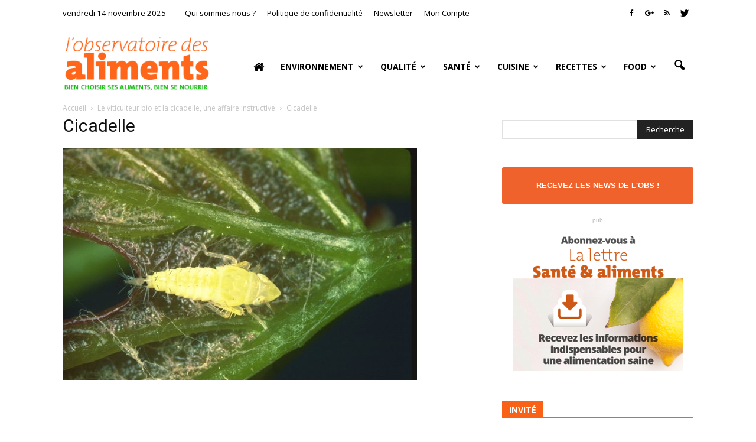

--- FILE ---
content_type: text/html; charset=UTF-8
request_url: https://observatoire-des-aliments.fr/wp-admin/admin-ajax.php?td_theme_name=Newspaper&v=6.6.2
body_size: -144
content:
{"5355":199}